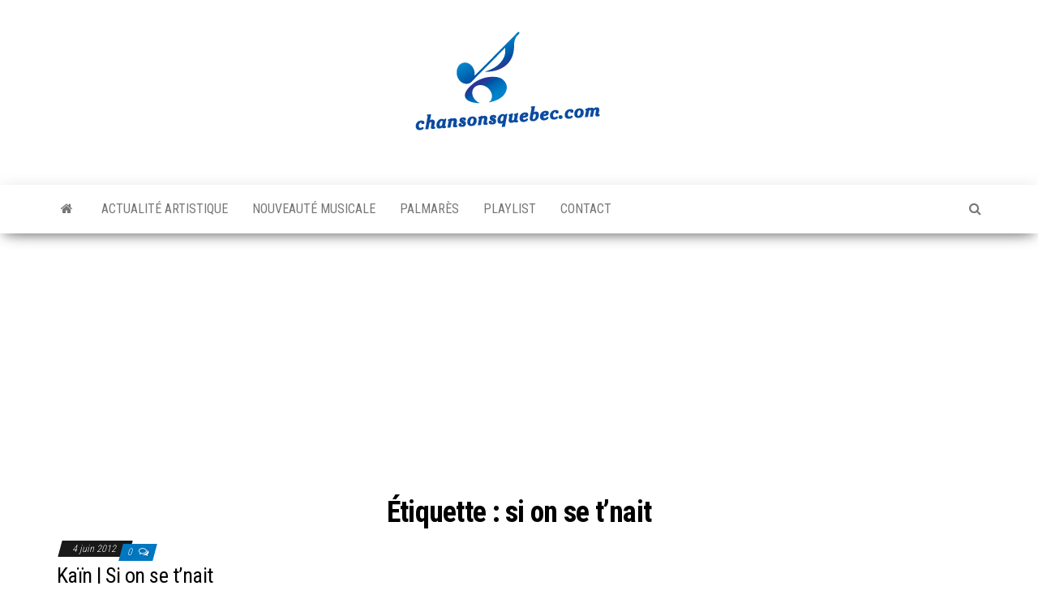

--- FILE ---
content_type: text/html; charset=utf-8
request_url: https://www.google.com/recaptcha/api2/aframe
body_size: 267
content:
<!DOCTYPE HTML><html><head><meta http-equiv="content-type" content="text/html; charset=UTF-8"></head><body><script nonce="43A769Bc035qNozYgLKmTw">/** Anti-fraud and anti-abuse applications only. See google.com/recaptcha */ try{var clients={'sodar':'https://pagead2.googlesyndication.com/pagead/sodar?'};window.addEventListener("message",function(a){try{if(a.source===window.parent){var b=JSON.parse(a.data);var c=clients[b['id']];if(c){var d=document.createElement('img');d.src=c+b['params']+'&rc='+(localStorage.getItem("rc::a")?sessionStorage.getItem("rc::b"):"");window.document.body.appendChild(d);sessionStorage.setItem("rc::e",parseInt(sessionStorage.getItem("rc::e")||0)+1);localStorage.setItem("rc::h",'1769990407425');}}}catch(b){}});window.parent.postMessage("_grecaptcha_ready", "*");}catch(b){}</script></body></html>